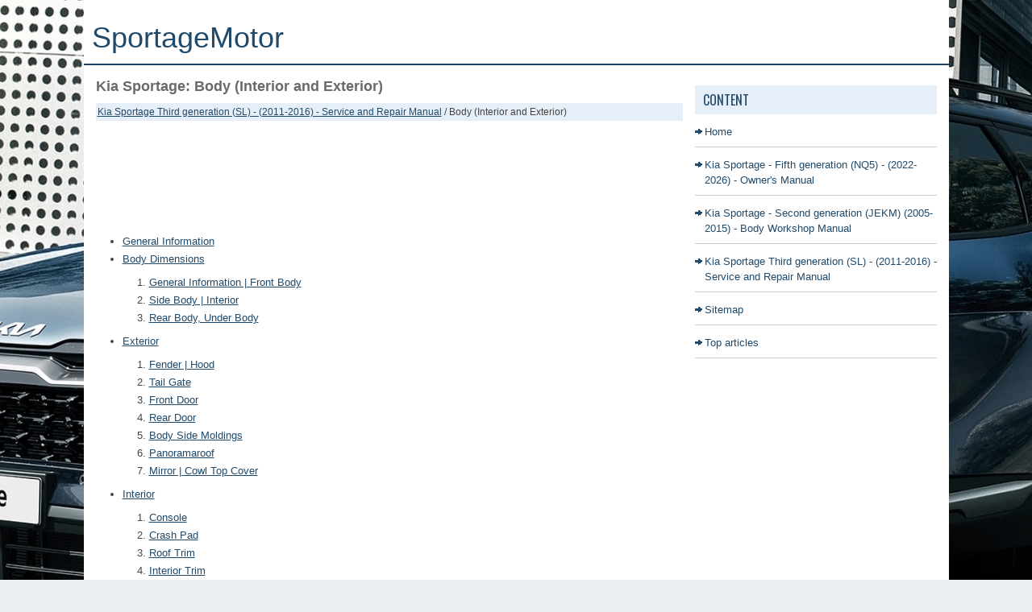

--- FILE ---
content_type: text/html; charset=UTF-8
request_url: https://www.sportagemotor.com/body_interior_and_exterior_-1964.html
body_size: 3184
content:
<!doctype html>
<html lang="en">
<head>
<meta charset="UTF-8">
<meta name="description" content="Body (Interior and Exterior)">
<title>Kia Sportage (SL) / Body (Interior and Exterior)</title>
<link rel="canonical" href="https://www.sportagemotor.com/body_interior_and_exterior_-1964.html"/>

<link href="style.css" rel="stylesheet" type="text/css" media="all" />
<meta name="viewport" content="width=device-width, initial-scale=1.0">
<link rel="shortcut icon" href="/favicon.ico" type="image/x-icon" />

<script async src="https://pagead2.googlesyndication.com/pagead/js/adsbygoogle.js?client=ca-pub-8114057553037766"
     crossorigin="anonymous"></script>

</head>
<body>

<div class="content_sportage">


<div>
<a style="display: block; float: left;" href="/" style="text-decoration:none">
<p style="font-size: 36px; margin: 5px 0; padding: 10px 0 0 10px; color: #214a6a; font-family: var(--bs-body-font-family); text-transform: none; width: 300px; float: left;">SportageMotor</p>
</a>
<div class="nodesctop">
<header class="header">

  <input class="menu-btn" type="checkbox" id="menu-btn" />
  <label class="menu-icon" for="menu-btn"><span class="navicon"></span></label>
  <ul class="menu">
	<li><a href="/kia_sportage_fifth_generation_nq5_2022_2023_owner_s_manual-1538.html">Kia Sportage (NQ5) (2022-2026) - Owner's Manual</a></li>
	<li><a href="/kia_sportage_second_generation_jekm_2005_2015_body_workshop_manual-1884.html">Kia Sportage (JEKM) (2005-2015) - Body Workshop Manual</a></li>
	<li><a href="/kia_sportage_third_generation_sl_2011_2016_service_and_repair_manual-1921.html">Kia Sportage (SL) (2011-2016) - Repair Manual</a></li>
	<li><a href="/top.html">Top articles</a></li>
	<li><a href="/contacts.php">Contacts</a></li>
  </ul>
</header>
</div>
	</div>

	<div class="sportage_line">
	</div>
	<!-- #Sportage_content -->
	<div class="sportage_content">
		<div class="sportage_left_content">
			<h1>Kia Sportage: Body (Interior and Exterior)</h1>
		<div style="font-size: 12px; background: #e6eff7; padding: 2px;"><div style="text-decoration:none;"><a href="kia_sportage_third_generation_sl_2011_2016_service_and_repair_manual-1921.html">Kia Sportage Third generation (SL) - (2011-2016) - Service and Repair Manual</a> /  Body (Interior and Exterior)</div></div>
	      <p><script async src="https://pagead2.googlesyndication.com/pagead/js/adsbygoogle.js?client=ca-pub-8114057553037766"
     crossorigin="anonymous"></script>
<!-- sportagemotor top 120 adaptiv -->
<ins class="adsbygoogle"
     style="display:block; height: 120px;"
     data-ad-client="ca-pub-8114057553037766"
     data-ad-slot="1381096244"></ins>
<script>
     (adsbygoogle = window.adsbygoogle || []).push({});
</script></p>
			<p><ul><li><a href="/general_information-1965.html">General Information</a></li><li><a href="/body_dimensions-1966.html">Body Dimensions</a></li><ol><li><a href="/general_information_front_body-1967.html">General Information | Front Body</a></li><li><a href="/side_body_interior-1969.html">Side Body | Interior</a></li><li><a href="/rear_body_under_body-1971.html">Rear Body, Under Body</a></li></ol><li><a href="/exterior-1972.html">Exterior</a></li><ol><li><a href="/fender_hood-1973.html">Fender | Hood</a></li><li><a href="/tail_gate-1975.html">Tail Gate</a></li><li><a href="/front_door-1976.html">Front Door</a></li><li><a href="/rear_door-1977.html">Rear Door</a></li><li><a href="/body_side_moldings-1978.html">Body Side Moldings</a></li><li><a href="/panoramaroof-1979.html">Panoramaroof</a></li><li><a href="/mirror_cowl_top_cover-1980.html">Mirror | Cowl Top Cover</a></li></ol><li><a href="/interior-1982.html">Interior</a></li><ol><li><a href="/console-1983.html">Console</a></li><li><a href="/crash_pad-1984.html">Crash Pad</a></li><li><a href="/roof_trim-1985.html">Roof Trim</a></li><li><a href="/interior_trim-1986.html">Interior Trim</a></li><li><a href="/windshield_glass-1987.html">Windshield Glass</a></li></ol><li><a href="/bumper-1988.html">Bumper</a></li><ol><li><a href="/front_bumper_rear_bumper-1989.html">Front Bumper | Rear Bumper</a></li></ol><li><a href="/seat_amp_power_seat-1991.html">Seat &amp; Power Seat</a></li><ol><li><a href="/front_seat-1992.html">Front Seat</a></li><li><a href="/rear_seat-1993.html">Rear Seat</a></li></ol><li><a href="/seat_belt-1994.html">Seat Belt</a></li><ol><li><a href="/components_and_components_location_front_seat_belt-1995.html">Components and Components Location | Front Seat Belt</a></li><li><a href="/rear_seat_belt-1997.html">Rear Seat Belt</a></li></ol></ul></table></ul><div style="clear:both"></div><div align="center"><script async src="https://pagead2.googlesyndication.com/pagead/js/adsbygoogle.js?client=ca-pub-8114057553037766"
     crossorigin="anonymous"></script>
<!-- sportagemotor.com bot adaptiv -->
<ins class="adsbygoogle"
     style="display:block"
     data-ad-client="ca-pub-8114057553037766"
     data-ad-slot="3815687891"
     data-ad-format="auto"
     data-full-width-responsive="true"></ins>
<script>
     (adsbygoogle = window.adsbygoogle || []).push({});
</script></div><h2 style="border-top:1px solid #222; padding-top:15px; margin-top: 15px;">READ NEXT:</h2>
<div style="padding: 0 0 0 15px;">
	<h3 style="margin:15px 0;"><img src="images/next.png" alt="" border="0" style="float:left; margin-left:3px; height:25px">&nbsp;<a href="general_information-1965.html" style="text-decoration:none"><span style="line-height:23px; font-size:14px;">General Information</span></a>
	</h3>
   Specifications
&nbsp;Specifications

&nbsp;Tightening Torque


Special Service Tools
&nbsp;Special Tools



Troubleshooting
&nbsp;Troubleshooting

   </p>
   </div>
<div style="padding: 0 0 0 15px;">
	<h3 style="margin:15px 0;"><img src="images/next.png" alt="" border="0" style="float:left; margin-left:3px; height:25px">&nbsp;<a href="body_dimensions-1966.html" style="text-decoration:none"><span style="line-height:23px; font-size:14px;">Body Dimensions</span></a>
	</h3>
   
   </p>
   </div>
<div style="padding: 0 0 0 15px;">
	<h3 style="margin:15px 0;"><img src="images/next.png" alt="" border="0" style="float:left; margin-left:3px; height:25px">&nbsp;<a href="general_information_front_body-1967.html" style="text-decoration:none"><span style="line-height:23px; font-size:14px;">General Information | Front Body</span></a>
	</h3>
   &nbsp;General
1. Basically, all measurements in this manual are taken with a tracking  gauge.
2. When a measuring tape is used, check to be sure there is no elongation,  twisting or bending.
3. For
   </p>
   </div>

<div style="clear:both"></div><div style="margin-top:0px;">
   <h2 style="border-top:1px solid #222; padding-top:15px; margin-top: 15px;">SEE MORE:</h2><div style="padding: 0 0 0 15px;">
	<h3 style="margin:15px 0;"><img src="images/next.png" alt="" border="0" style="float:left; margin-left:3px; height:25px">&nbsp;<a href="console-1983.html" style="text-decoration:none"><span style="line-height:23px; font-size:14px;">Console</span></a>
	</h3>
   Components and Components Location
&nbsp;Components
[M/T]


	Floor console assembly
	Floor console tray
	Console upper cover [5 speed M/T]
	Console upper cover [6 speed M/T]
	Console storage box mat
	Console side cover [LH]
	Console side cover [RH]
	Console rear mounting bracket

[Ð
   </p>
   </div>
<div style="padding: 0 0 0 15px;">
	<h3 style="margin:15px 0;"><img src="images/next.png" alt="" border="0" style="float:left; margin-left:3px; height:25px">&nbsp;<a href="rail_pressure_sensor_rps_-2249.html" style="text-decoration:none"><span style="line-height:23px; font-size:14px;">Rail Pressure Sensor (RPS)</span></a>
	</h3>
   Description and Operation
&nbsp;Description
Rail Pressure Sensor (RPS) is installed on the delivery pipe and measures the 
instantaneous fuel pressure in the delivery pipe. The sensing element 
(Semiconductor element) built in the sensor converts the pressure to voltage
signal. By using this si
   </p>
   </div>
</div>
<script>
// <!--
document.write('<iframe src="counter/counter.php?id=1964" width=0 height=0 marginwidth=0 marginheight=0 scrolling=no frameborder=0></iframe>');
// -->

</script>
</p>
		</div>
		<div class="sportage_right_content">
		    <div style="margin:10px 0;">
				</div>
			<h2>Content</h2>
			<ul>
				<li><a href="/">Home</a></li>
				<li><a href="/kia_sportage_fifth_generation_nq5_2022_2023_owner_s_manual-1538.html">Kia Sportage - Fifth generation (NQ5) - (2022-2026) - Owner's Manual</a></li>
				<li><a href="/kia_sportage_second_generation_jekm_2005_2015_body_workshop_manual-1884.html">Kia Sportage - Second generation (JEKM) (2005-2015) - Body Workshop Manual</a></li>
				<li><a href="/kia_sportage_third_generation_sl_2011_2016_service_and_repair_manual-1921.html">Kia Sportage Third generation (SL) - (2011-2016) - Service and Repair Manual</a></li>
				<li><a href="/sitemap.html">Sitemap</a></li>
				<li><a href="/top.html">Top articles</a></li>
			<!--	<li><a href="/search.php">Search on site</a></li>  -->
			</ul>
			<div style="margin:10px 0; text-align:center;">
				<!--LiveInternet counter--><script type="text/javascript"><!--
document.write("<a href='//www.liveinternet.ru/click' "+
"target=_blank><img src='//counter.yadro.ru/hit?t23.5;r"+
escape(document.referrer)+((typeof(screen)=="undefined")?"":
";s"+screen.width+"*"+screen.height+"*"+(screen.colorDepth?
screen.colorDepth:screen.pixelDepth))+";u"+escape(document.URL)+
";"+Math.random()+
"' alt=''"+
"border='0' width='88' height='15'><\/a>")
//--></script><!--/LiveInternet-->
<!--LiveInternet counter--><img id="licnt5525" width="0" height="0" style="border:0"
title=""
src="[data-uri]"
alt=""/><script>(function(d,s){d.getElementById("licnt5525").src=
"https://counter.yadro.ru/hit;encarall?t20.1;r"+escape(d.referrer)+
((typeof(s)=="undefined")?"":";s"+s.width+"*"+s.height+"*"+
(s.colorDepth?s.colorDepth:s.pixelDepth))+";u"+escape(d.URL)+
";h"+escape(d.title.substring(0,150))+";"+Math.random()})
(document,screen)</script><!--/LiveInternet--></div>
		</div>
		<div style="clear: both">
		</div>
	</div>
	<div class="footer">
		<div align="center">
			2022-2026 © - www.sportagemotor.com | <a href="/policy.php">Privacy Policy</a></li></div>
	</div>
</div>


</body>
</html>


--- FILE ---
content_type: text/html; charset=utf-8
request_url: https://www.google.com/recaptcha/api2/aframe
body_size: 268
content:
<!DOCTYPE HTML><html><head><meta http-equiv="content-type" content="text/html; charset=UTF-8"></head><body><script nonce="I6HVUSfdo3OX1L1E5Utk3w">/** Anti-fraud and anti-abuse applications only. See google.com/recaptcha */ try{var clients={'sodar':'https://pagead2.googlesyndication.com/pagead/sodar?'};window.addEventListener("message",function(a){try{if(a.source===window.parent){var b=JSON.parse(a.data);var c=clients[b['id']];if(c){var d=document.createElement('img');d.src=c+b['params']+'&rc='+(localStorage.getItem("rc::a")?sessionStorage.getItem("rc::b"):"");window.document.body.appendChild(d);sessionStorage.setItem("rc::e",parseInt(sessionStorage.getItem("rc::e")||0)+1);localStorage.setItem("rc::h",'1769373563985');}}}catch(b){}});window.parent.postMessage("_grecaptcha_ready", "*");}catch(b){}</script></body></html>